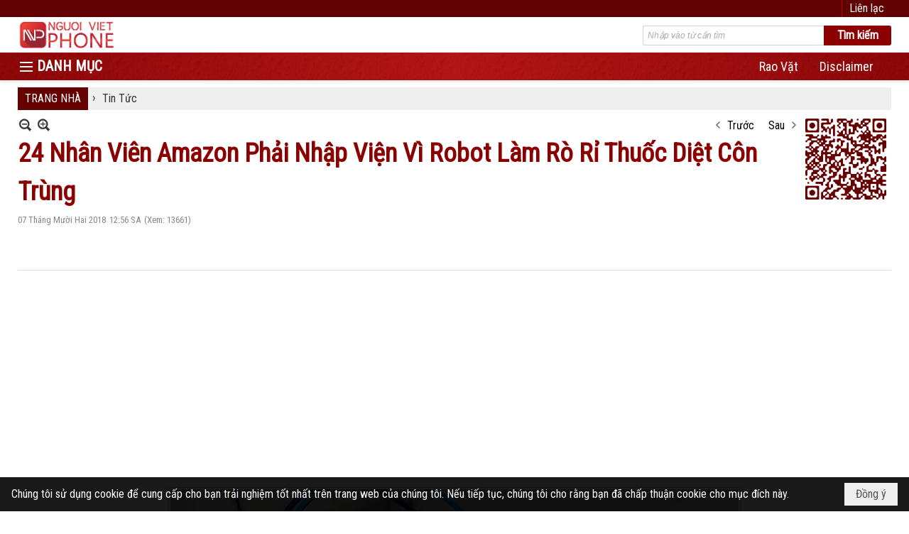

--- FILE ---
content_type: text/html; charset=utf-8
request_url: https://nguoivietphone.com/banner/41/636655939045949384/635230020230823001?ajax=true
body_size: 1050
content:
<!DOCTYPE html><html lang="vi-VN" data-culture="vi-VN"><head><title>LOGO SMALL</title><meta http-equiv="Content-Type" content="text/html; charset=utf-8"><meta name="viewport" content="width=device-width, initial-scale=1.0, maximum-scale=5"></head><body class="lang_vi"><div id="adspot_content"><a href="/cmd/adv_counter?id=41&amp;href=GMje3g2pvFrp3%2b8rtsMSHFWPTEmDMaOLisTdwEwS8FHziAock78MUaG9220ZD%2fSGIL6szA4Z3KJg1B5jNElETx5obFjmGVWa%2b49GZDoV%2bk2eQo14U4gd8h5NLhXTLXzdlNSwPAYpwPebwvIuhvUB%2bxZlWVrM2fjTT%2feLtipaYKlyocWH91%2bXg84ldGAdizLR%2fzaXpFKkg4vd3GmuAT0raroVaBkgjxHpmhiG%2fvYpK0Iq19F39z6EHxSxnPMfbzQSr6%2fLXs8l%2bza7k3JkXjHDrEv53OiTtWrfyArt5o7BEgaagkEa3aYXtMEYABYlmYYGuCCirUCTs6wCeU78aPitcglqRJFeS8bHwitgZ0u9LR9WNupvsBvvsFnocZVg9Ew2yTHS%2bpFZBycspMCD7gpA8VVeZBO26vNGzgHPxbZDflCpUb6W%2fHF7HMnjBet5EjBu5J3oPW8%2f4wO2F1PgxrPT9btZBUqv3PQZBafZ%2fvoiFQsx2639UUopXxpN2zi3xyFKHmi3uU5%2f4RqEaxZ2bYtVOaWYiRQyagSxDxEcGonubJpikYEuDNLOTHzSfnkQn7sDUntOZwodJixt9hpMUXEiV2LoFiIsUBtpIfQ7qpeQjxph%2bYOq55oh5WhEXTRNWB6dw6d17wEIM%2fpy2xbinSBEBWujnOwXaPhU3rDASTG1D08%3d" title="Người Việt Phone" target="_self" rel="nofollow"><img src="/images/file/0Ka7BGP40QgBAicb/w103/nguoivietphone-logo-3.png" style="float: left; clear: both; margin: 10px auto 0px 5px; display: block;" data-info="300,87" alt="Người Việt Phone" title="Người Việt Phone" width="103" height="30" ></a></div></body></html>

--- FILE ---
content_type: text/html; charset=utf-8
request_url: https://www.google.com/recaptcha/api2/anchor?ar=1&k=6LefkQcTAAAAAG-Bo_ww--wNpej57bbjW4h8paf2&co=aHR0cHM6Ly9uZ3VvaXZpZXRwaG9uZS5jb206NDQz&hl=vi&v=PoyoqOPhxBO7pBk68S4YbpHZ&size=normal&anchor-ms=20000&execute-ms=30000&cb=9vjh8tmde06v
body_size: 49500
content:
<!DOCTYPE HTML><html dir="ltr" lang="vi"><head><meta http-equiv="Content-Type" content="text/html; charset=UTF-8">
<meta http-equiv="X-UA-Compatible" content="IE=edge">
<title>reCAPTCHA</title>
<style type="text/css">
/* cyrillic-ext */
@font-face {
  font-family: 'Roboto';
  font-style: normal;
  font-weight: 400;
  font-stretch: 100%;
  src: url(//fonts.gstatic.com/s/roboto/v48/KFO7CnqEu92Fr1ME7kSn66aGLdTylUAMa3GUBHMdazTgWw.woff2) format('woff2');
  unicode-range: U+0460-052F, U+1C80-1C8A, U+20B4, U+2DE0-2DFF, U+A640-A69F, U+FE2E-FE2F;
}
/* cyrillic */
@font-face {
  font-family: 'Roboto';
  font-style: normal;
  font-weight: 400;
  font-stretch: 100%;
  src: url(//fonts.gstatic.com/s/roboto/v48/KFO7CnqEu92Fr1ME7kSn66aGLdTylUAMa3iUBHMdazTgWw.woff2) format('woff2');
  unicode-range: U+0301, U+0400-045F, U+0490-0491, U+04B0-04B1, U+2116;
}
/* greek-ext */
@font-face {
  font-family: 'Roboto';
  font-style: normal;
  font-weight: 400;
  font-stretch: 100%;
  src: url(//fonts.gstatic.com/s/roboto/v48/KFO7CnqEu92Fr1ME7kSn66aGLdTylUAMa3CUBHMdazTgWw.woff2) format('woff2');
  unicode-range: U+1F00-1FFF;
}
/* greek */
@font-face {
  font-family: 'Roboto';
  font-style: normal;
  font-weight: 400;
  font-stretch: 100%;
  src: url(//fonts.gstatic.com/s/roboto/v48/KFO7CnqEu92Fr1ME7kSn66aGLdTylUAMa3-UBHMdazTgWw.woff2) format('woff2');
  unicode-range: U+0370-0377, U+037A-037F, U+0384-038A, U+038C, U+038E-03A1, U+03A3-03FF;
}
/* math */
@font-face {
  font-family: 'Roboto';
  font-style: normal;
  font-weight: 400;
  font-stretch: 100%;
  src: url(//fonts.gstatic.com/s/roboto/v48/KFO7CnqEu92Fr1ME7kSn66aGLdTylUAMawCUBHMdazTgWw.woff2) format('woff2');
  unicode-range: U+0302-0303, U+0305, U+0307-0308, U+0310, U+0312, U+0315, U+031A, U+0326-0327, U+032C, U+032F-0330, U+0332-0333, U+0338, U+033A, U+0346, U+034D, U+0391-03A1, U+03A3-03A9, U+03B1-03C9, U+03D1, U+03D5-03D6, U+03F0-03F1, U+03F4-03F5, U+2016-2017, U+2034-2038, U+203C, U+2040, U+2043, U+2047, U+2050, U+2057, U+205F, U+2070-2071, U+2074-208E, U+2090-209C, U+20D0-20DC, U+20E1, U+20E5-20EF, U+2100-2112, U+2114-2115, U+2117-2121, U+2123-214F, U+2190, U+2192, U+2194-21AE, U+21B0-21E5, U+21F1-21F2, U+21F4-2211, U+2213-2214, U+2216-22FF, U+2308-230B, U+2310, U+2319, U+231C-2321, U+2336-237A, U+237C, U+2395, U+239B-23B7, U+23D0, U+23DC-23E1, U+2474-2475, U+25AF, U+25B3, U+25B7, U+25BD, U+25C1, U+25CA, U+25CC, U+25FB, U+266D-266F, U+27C0-27FF, U+2900-2AFF, U+2B0E-2B11, U+2B30-2B4C, U+2BFE, U+3030, U+FF5B, U+FF5D, U+1D400-1D7FF, U+1EE00-1EEFF;
}
/* symbols */
@font-face {
  font-family: 'Roboto';
  font-style: normal;
  font-weight: 400;
  font-stretch: 100%;
  src: url(//fonts.gstatic.com/s/roboto/v48/KFO7CnqEu92Fr1ME7kSn66aGLdTylUAMaxKUBHMdazTgWw.woff2) format('woff2');
  unicode-range: U+0001-000C, U+000E-001F, U+007F-009F, U+20DD-20E0, U+20E2-20E4, U+2150-218F, U+2190, U+2192, U+2194-2199, U+21AF, U+21E6-21F0, U+21F3, U+2218-2219, U+2299, U+22C4-22C6, U+2300-243F, U+2440-244A, U+2460-24FF, U+25A0-27BF, U+2800-28FF, U+2921-2922, U+2981, U+29BF, U+29EB, U+2B00-2BFF, U+4DC0-4DFF, U+FFF9-FFFB, U+10140-1018E, U+10190-1019C, U+101A0, U+101D0-101FD, U+102E0-102FB, U+10E60-10E7E, U+1D2C0-1D2D3, U+1D2E0-1D37F, U+1F000-1F0FF, U+1F100-1F1AD, U+1F1E6-1F1FF, U+1F30D-1F30F, U+1F315, U+1F31C, U+1F31E, U+1F320-1F32C, U+1F336, U+1F378, U+1F37D, U+1F382, U+1F393-1F39F, U+1F3A7-1F3A8, U+1F3AC-1F3AF, U+1F3C2, U+1F3C4-1F3C6, U+1F3CA-1F3CE, U+1F3D4-1F3E0, U+1F3ED, U+1F3F1-1F3F3, U+1F3F5-1F3F7, U+1F408, U+1F415, U+1F41F, U+1F426, U+1F43F, U+1F441-1F442, U+1F444, U+1F446-1F449, U+1F44C-1F44E, U+1F453, U+1F46A, U+1F47D, U+1F4A3, U+1F4B0, U+1F4B3, U+1F4B9, U+1F4BB, U+1F4BF, U+1F4C8-1F4CB, U+1F4D6, U+1F4DA, U+1F4DF, U+1F4E3-1F4E6, U+1F4EA-1F4ED, U+1F4F7, U+1F4F9-1F4FB, U+1F4FD-1F4FE, U+1F503, U+1F507-1F50B, U+1F50D, U+1F512-1F513, U+1F53E-1F54A, U+1F54F-1F5FA, U+1F610, U+1F650-1F67F, U+1F687, U+1F68D, U+1F691, U+1F694, U+1F698, U+1F6AD, U+1F6B2, U+1F6B9-1F6BA, U+1F6BC, U+1F6C6-1F6CF, U+1F6D3-1F6D7, U+1F6E0-1F6EA, U+1F6F0-1F6F3, U+1F6F7-1F6FC, U+1F700-1F7FF, U+1F800-1F80B, U+1F810-1F847, U+1F850-1F859, U+1F860-1F887, U+1F890-1F8AD, U+1F8B0-1F8BB, U+1F8C0-1F8C1, U+1F900-1F90B, U+1F93B, U+1F946, U+1F984, U+1F996, U+1F9E9, U+1FA00-1FA6F, U+1FA70-1FA7C, U+1FA80-1FA89, U+1FA8F-1FAC6, U+1FACE-1FADC, U+1FADF-1FAE9, U+1FAF0-1FAF8, U+1FB00-1FBFF;
}
/* vietnamese */
@font-face {
  font-family: 'Roboto';
  font-style: normal;
  font-weight: 400;
  font-stretch: 100%;
  src: url(//fonts.gstatic.com/s/roboto/v48/KFO7CnqEu92Fr1ME7kSn66aGLdTylUAMa3OUBHMdazTgWw.woff2) format('woff2');
  unicode-range: U+0102-0103, U+0110-0111, U+0128-0129, U+0168-0169, U+01A0-01A1, U+01AF-01B0, U+0300-0301, U+0303-0304, U+0308-0309, U+0323, U+0329, U+1EA0-1EF9, U+20AB;
}
/* latin-ext */
@font-face {
  font-family: 'Roboto';
  font-style: normal;
  font-weight: 400;
  font-stretch: 100%;
  src: url(//fonts.gstatic.com/s/roboto/v48/KFO7CnqEu92Fr1ME7kSn66aGLdTylUAMa3KUBHMdazTgWw.woff2) format('woff2');
  unicode-range: U+0100-02BA, U+02BD-02C5, U+02C7-02CC, U+02CE-02D7, U+02DD-02FF, U+0304, U+0308, U+0329, U+1D00-1DBF, U+1E00-1E9F, U+1EF2-1EFF, U+2020, U+20A0-20AB, U+20AD-20C0, U+2113, U+2C60-2C7F, U+A720-A7FF;
}
/* latin */
@font-face {
  font-family: 'Roboto';
  font-style: normal;
  font-weight: 400;
  font-stretch: 100%;
  src: url(//fonts.gstatic.com/s/roboto/v48/KFO7CnqEu92Fr1ME7kSn66aGLdTylUAMa3yUBHMdazQ.woff2) format('woff2');
  unicode-range: U+0000-00FF, U+0131, U+0152-0153, U+02BB-02BC, U+02C6, U+02DA, U+02DC, U+0304, U+0308, U+0329, U+2000-206F, U+20AC, U+2122, U+2191, U+2193, U+2212, U+2215, U+FEFF, U+FFFD;
}
/* cyrillic-ext */
@font-face {
  font-family: 'Roboto';
  font-style: normal;
  font-weight: 500;
  font-stretch: 100%;
  src: url(//fonts.gstatic.com/s/roboto/v48/KFO7CnqEu92Fr1ME7kSn66aGLdTylUAMa3GUBHMdazTgWw.woff2) format('woff2');
  unicode-range: U+0460-052F, U+1C80-1C8A, U+20B4, U+2DE0-2DFF, U+A640-A69F, U+FE2E-FE2F;
}
/* cyrillic */
@font-face {
  font-family: 'Roboto';
  font-style: normal;
  font-weight: 500;
  font-stretch: 100%;
  src: url(//fonts.gstatic.com/s/roboto/v48/KFO7CnqEu92Fr1ME7kSn66aGLdTylUAMa3iUBHMdazTgWw.woff2) format('woff2');
  unicode-range: U+0301, U+0400-045F, U+0490-0491, U+04B0-04B1, U+2116;
}
/* greek-ext */
@font-face {
  font-family: 'Roboto';
  font-style: normal;
  font-weight: 500;
  font-stretch: 100%;
  src: url(//fonts.gstatic.com/s/roboto/v48/KFO7CnqEu92Fr1ME7kSn66aGLdTylUAMa3CUBHMdazTgWw.woff2) format('woff2');
  unicode-range: U+1F00-1FFF;
}
/* greek */
@font-face {
  font-family: 'Roboto';
  font-style: normal;
  font-weight: 500;
  font-stretch: 100%;
  src: url(//fonts.gstatic.com/s/roboto/v48/KFO7CnqEu92Fr1ME7kSn66aGLdTylUAMa3-UBHMdazTgWw.woff2) format('woff2');
  unicode-range: U+0370-0377, U+037A-037F, U+0384-038A, U+038C, U+038E-03A1, U+03A3-03FF;
}
/* math */
@font-face {
  font-family: 'Roboto';
  font-style: normal;
  font-weight: 500;
  font-stretch: 100%;
  src: url(//fonts.gstatic.com/s/roboto/v48/KFO7CnqEu92Fr1ME7kSn66aGLdTylUAMawCUBHMdazTgWw.woff2) format('woff2');
  unicode-range: U+0302-0303, U+0305, U+0307-0308, U+0310, U+0312, U+0315, U+031A, U+0326-0327, U+032C, U+032F-0330, U+0332-0333, U+0338, U+033A, U+0346, U+034D, U+0391-03A1, U+03A3-03A9, U+03B1-03C9, U+03D1, U+03D5-03D6, U+03F0-03F1, U+03F4-03F5, U+2016-2017, U+2034-2038, U+203C, U+2040, U+2043, U+2047, U+2050, U+2057, U+205F, U+2070-2071, U+2074-208E, U+2090-209C, U+20D0-20DC, U+20E1, U+20E5-20EF, U+2100-2112, U+2114-2115, U+2117-2121, U+2123-214F, U+2190, U+2192, U+2194-21AE, U+21B0-21E5, U+21F1-21F2, U+21F4-2211, U+2213-2214, U+2216-22FF, U+2308-230B, U+2310, U+2319, U+231C-2321, U+2336-237A, U+237C, U+2395, U+239B-23B7, U+23D0, U+23DC-23E1, U+2474-2475, U+25AF, U+25B3, U+25B7, U+25BD, U+25C1, U+25CA, U+25CC, U+25FB, U+266D-266F, U+27C0-27FF, U+2900-2AFF, U+2B0E-2B11, U+2B30-2B4C, U+2BFE, U+3030, U+FF5B, U+FF5D, U+1D400-1D7FF, U+1EE00-1EEFF;
}
/* symbols */
@font-face {
  font-family: 'Roboto';
  font-style: normal;
  font-weight: 500;
  font-stretch: 100%;
  src: url(//fonts.gstatic.com/s/roboto/v48/KFO7CnqEu92Fr1ME7kSn66aGLdTylUAMaxKUBHMdazTgWw.woff2) format('woff2');
  unicode-range: U+0001-000C, U+000E-001F, U+007F-009F, U+20DD-20E0, U+20E2-20E4, U+2150-218F, U+2190, U+2192, U+2194-2199, U+21AF, U+21E6-21F0, U+21F3, U+2218-2219, U+2299, U+22C4-22C6, U+2300-243F, U+2440-244A, U+2460-24FF, U+25A0-27BF, U+2800-28FF, U+2921-2922, U+2981, U+29BF, U+29EB, U+2B00-2BFF, U+4DC0-4DFF, U+FFF9-FFFB, U+10140-1018E, U+10190-1019C, U+101A0, U+101D0-101FD, U+102E0-102FB, U+10E60-10E7E, U+1D2C0-1D2D3, U+1D2E0-1D37F, U+1F000-1F0FF, U+1F100-1F1AD, U+1F1E6-1F1FF, U+1F30D-1F30F, U+1F315, U+1F31C, U+1F31E, U+1F320-1F32C, U+1F336, U+1F378, U+1F37D, U+1F382, U+1F393-1F39F, U+1F3A7-1F3A8, U+1F3AC-1F3AF, U+1F3C2, U+1F3C4-1F3C6, U+1F3CA-1F3CE, U+1F3D4-1F3E0, U+1F3ED, U+1F3F1-1F3F3, U+1F3F5-1F3F7, U+1F408, U+1F415, U+1F41F, U+1F426, U+1F43F, U+1F441-1F442, U+1F444, U+1F446-1F449, U+1F44C-1F44E, U+1F453, U+1F46A, U+1F47D, U+1F4A3, U+1F4B0, U+1F4B3, U+1F4B9, U+1F4BB, U+1F4BF, U+1F4C8-1F4CB, U+1F4D6, U+1F4DA, U+1F4DF, U+1F4E3-1F4E6, U+1F4EA-1F4ED, U+1F4F7, U+1F4F9-1F4FB, U+1F4FD-1F4FE, U+1F503, U+1F507-1F50B, U+1F50D, U+1F512-1F513, U+1F53E-1F54A, U+1F54F-1F5FA, U+1F610, U+1F650-1F67F, U+1F687, U+1F68D, U+1F691, U+1F694, U+1F698, U+1F6AD, U+1F6B2, U+1F6B9-1F6BA, U+1F6BC, U+1F6C6-1F6CF, U+1F6D3-1F6D7, U+1F6E0-1F6EA, U+1F6F0-1F6F3, U+1F6F7-1F6FC, U+1F700-1F7FF, U+1F800-1F80B, U+1F810-1F847, U+1F850-1F859, U+1F860-1F887, U+1F890-1F8AD, U+1F8B0-1F8BB, U+1F8C0-1F8C1, U+1F900-1F90B, U+1F93B, U+1F946, U+1F984, U+1F996, U+1F9E9, U+1FA00-1FA6F, U+1FA70-1FA7C, U+1FA80-1FA89, U+1FA8F-1FAC6, U+1FACE-1FADC, U+1FADF-1FAE9, U+1FAF0-1FAF8, U+1FB00-1FBFF;
}
/* vietnamese */
@font-face {
  font-family: 'Roboto';
  font-style: normal;
  font-weight: 500;
  font-stretch: 100%;
  src: url(//fonts.gstatic.com/s/roboto/v48/KFO7CnqEu92Fr1ME7kSn66aGLdTylUAMa3OUBHMdazTgWw.woff2) format('woff2');
  unicode-range: U+0102-0103, U+0110-0111, U+0128-0129, U+0168-0169, U+01A0-01A1, U+01AF-01B0, U+0300-0301, U+0303-0304, U+0308-0309, U+0323, U+0329, U+1EA0-1EF9, U+20AB;
}
/* latin-ext */
@font-face {
  font-family: 'Roboto';
  font-style: normal;
  font-weight: 500;
  font-stretch: 100%;
  src: url(//fonts.gstatic.com/s/roboto/v48/KFO7CnqEu92Fr1ME7kSn66aGLdTylUAMa3KUBHMdazTgWw.woff2) format('woff2');
  unicode-range: U+0100-02BA, U+02BD-02C5, U+02C7-02CC, U+02CE-02D7, U+02DD-02FF, U+0304, U+0308, U+0329, U+1D00-1DBF, U+1E00-1E9F, U+1EF2-1EFF, U+2020, U+20A0-20AB, U+20AD-20C0, U+2113, U+2C60-2C7F, U+A720-A7FF;
}
/* latin */
@font-face {
  font-family: 'Roboto';
  font-style: normal;
  font-weight: 500;
  font-stretch: 100%;
  src: url(//fonts.gstatic.com/s/roboto/v48/KFO7CnqEu92Fr1ME7kSn66aGLdTylUAMa3yUBHMdazQ.woff2) format('woff2');
  unicode-range: U+0000-00FF, U+0131, U+0152-0153, U+02BB-02BC, U+02C6, U+02DA, U+02DC, U+0304, U+0308, U+0329, U+2000-206F, U+20AC, U+2122, U+2191, U+2193, U+2212, U+2215, U+FEFF, U+FFFD;
}
/* cyrillic-ext */
@font-face {
  font-family: 'Roboto';
  font-style: normal;
  font-weight: 900;
  font-stretch: 100%;
  src: url(//fonts.gstatic.com/s/roboto/v48/KFO7CnqEu92Fr1ME7kSn66aGLdTylUAMa3GUBHMdazTgWw.woff2) format('woff2');
  unicode-range: U+0460-052F, U+1C80-1C8A, U+20B4, U+2DE0-2DFF, U+A640-A69F, U+FE2E-FE2F;
}
/* cyrillic */
@font-face {
  font-family: 'Roboto';
  font-style: normal;
  font-weight: 900;
  font-stretch: 100%;
  src: url(//fonts.gstatic.com/s/roboto/v48/KFO7CnqEu92Fr1ME7kSn66aGLdTylUAMa3iUBHMdazTgWw.woff2) format('woff2');
  unicode-range: U+0301, U+0400-045F, U+0490-0491, U+04B0-04B1, U+2116;
}
/* greek-ext */
@font-face {
  font-family: 'Roboto';
  font-style: normal;
  font-weight: 900;
  font-stretch: 100%;
  src: url(//fonts.gstatic.com/s/roboto/v48/KFO7CnqEu92Fr1ME7kSn66aGLdTylUAMa3CUBHMdazTgWw.woff2) format('woff2');
  unicode-range: U+1F00-1FFF;
}
/* greek */
@font-face {
  font-family: 'Roboto';
  font-style: normal;
  font-weight: 900;
  font-stretch: 100%;
  src: url(//fonts.gstatic.com/s/roboto/v48/KFO7CnqEu92Fr1ME7kSn66aGLdTylUAMa3-UBHMdazTgWw.woff2) format('woff2');
  unicode-range: U+0370-0377, U+037A-037F, U+0384-038A, U+038C, U+038E-03A1, U+03A3-03FF;
}
/* math */
@font-face {
  font-family: 'Roboto';
  font-style: normal;
  font-weight: 900;
  font-stretch: 100%;
  src: url(//fonts.gstatic.com/s/roboto/v48/KFO7CnqEu92Fr1ME7kSn66aGLdTylUAMawCUBHMdazTgWw.woff2) format('woff2');
  unicode-range: U+0302-0303, U+0305, U+0307-0308, U+0310, U+0312, U+0315, U+031A, U+0326-0327, U+032C, U+032F-0330, U+0332-0333, U+0338, U+033A, U+0346, U+034D, U+0391-03A1, U+03A3-03A9, U+03B1-03C9, U+03D1, U+03D5-03D6, U+03F0-03F1, U+03F4-03F5, U+2016-2017, U+2034-2038, U+203C, U+2040, U+2043, U+2047, U+2050, U+2057, U+205F, U+2070-2071, U+2074-208E, U+2090-209C, U+20D0-20DC, U+20E1, U+20E5-20EF, U+2100-2112, U+2114-2115, U+2117-2121, U+2123-214F, U+2190, U+2192, U+2194-21AE, U+21B0-21E5, U+21F1-21F2, U+21F4-2211, U+2213-2214, U+2216-22FF, U+2308-230B, U+2310, U+2319, U+231C-2321, U+2336-237A, U+237C, U+2395, U+239B-23B7, U+23D0, U+23DC-23E1, U+2474-2475, U+25AF, U+25B3, U+25B7, U+25BD, U+25C1, U+25CA, U+25CC, U+25FB, U+266D-266F, U+27C0-27FF, U+2900-2AFF, U+2B0E-2B11, U+2B30-2B4C, U+2BFE, U+3030, U+FF5B, U+FF5D, U+1D400-1D7FF, U+1EE00-1EEFF;
}
/* symbols */
@font-face {
  font-family: 'Roboto';
  font-style: normal;
  font-weight: 900;
  font-stretch: 100%;
  src: url(//fonts.gstatic.com/s/roboto/v48/KFO7CnqEu92Fr1ME7kSn66aGLdTylUAMaxKUBHMdazTgWw.woff2) format('woff2');
  unicode-range: U+0001-000C, U+000E-001F, U+007F-009F, U+20DD-20E0, U+20E2-20E4, U+2150-218F, U+2190, U+2192, U+2194-2199, U+21AF, U+21E6-21F0, U+21F3, U+2218-2219, U+2299, U+22C4-22C6, U+2300-243F, U+2440-244A, U+2460-24FF, U+25A0-27BF, U+2800-28FF, U+2921-2922, U+2981, U+29BF, U+29EB, U+2B00-2BFF, U+4DC0-4DFF, U+FFF9-FFFB, U+10140-1018E, U+10190-1019C, U+101A0, U+101D0-101FD, U+102E0-102FB, U+10E60-10E7E, U+1D2C0-1D2D3, U+1D2E0-1D37F, U+1F000-1F0FF, U+1F100-1F1AD, U+1F1E6-1F1FF, U+1F30D-1F30F, U+1F315, U+1F31C, U+1F31E, U+1F320-1F32C, U+1F336, U+1F378, U+1F37D, U+1F382, U+1F393-1F39F, U+1F3A7-1F3A8, U+1F3AC-1F3AF, U+1F3C2, U+1F3C4-1F3C6, U+1F3CA-1F3CE, U+1F3D4-1F3E0, U+1F3ED, U+1F3F1-1F3F3, U+1F3F5-1F3F7, U+1F408, U+1F415, U+1F41F, U+1F426, U+1F43F, U+1F441-1F442, U+1F444, U+1F446-1F449, U+1F44C-1F44E, U+1F453, U+1F46A, U+1F47D, U+1F4A3, U+1F4B0, U+1F4B3, U+1F4B9, U+1F4BB, U+1F4BF, U+1F4C8-1F4CB, U+1F4D6, U+1F4DA, U+1F4DF, U+1F4E3-1F4E6, U+1F4EA-1F4ED, U+1F4F7, U+1F4F9-1F4FB, U+1F4FD-1F4FE, U+1F503, U+1F507-1F50B, U+1F50D, U+1F512-1F513, U+1F53E-1F54A, U+1F54F-1F5FA, U+1F610, U+1F650-1F67F, U+1F687, U+1F68D, U+1F691, U+1F694, U+1F698, U+1F6AD, U+1F6B2, U+1F6B9-1F6BA, U+1F6BC, U+1F6C6-1F6CF, U+1F6D3-1F6D7, U+1F6E0-1F6EA, U+1F6F0-1F6F3, U+1F6F7-1F6FC, U+1F700-1F7FF, U+1F800-1F80B, U+1F810-1F847, U+1F850-1F859, U+1F860-1F887, U+1F890-1F8AD, U+1F8B0-1F8BB, U+1F8C0-1F8C1, U+1F900-1F90B, U+1F93B, U+1F946, U+1F984, U+1F996, U+1F9E9, U+1FA00-1FA6F, U+1FA70-1FA7C, U+1FA80-1FA89, U+1FA8F-1FAC6, U+1FACE-1FADC, U+1FADF-1FAE9, U+1FAF0-1FAF8, U+1FB00-1FBFF;
}
/* vietnamese */
@font-face {
  font-family: 'Roboto';
  font-style: normal;
  font-weight: 900;
  font-stretch: 100%;
  src: url(//fonts.gstatic.com/s/roboto/v48/KFO7CnqEu92Fr1ME7kSn66aGLdTylUAMa3OUBHMdazTgWw.woff2) format('woff2');
  unicode-range: U+0102-0103, U+0110-0111, U+0128-0129, U+0168-0169, U+01A0-01A1, U+01AF-01B0, U+0300-0301, U+0303-0304, U+0308-0309, U+0323, U+0329, U+1EA0-1EF9, U+20AB;
}
/* latin-ext */
@font-face {
  font-family: 'Roboto';
  font-style: normal;
  font-weight: 900;
  font-stretch: 100%;
  src: url(//fonts.gstatic.com/s/roboto/v48/KFO7CnqEu92Fr1ME7kSn66aGLdTylUAMa3KUBHMdazTgWw.woff2) format('woff2');
  unicode-range: U+0100-02BA, U+02BD-02C5, U+02C7-02CC, U+02CE-02D7, U+02DD-02FF, U+0304, U+0308, U+0329, U+1D00-1DBF, U+1E00-1E9F, U+1EF2-1EFF, U+2020, U+20A0-20AB, U+20AD-20C0, U+2113, U+2C60-2C7F, U+A720-A7FF;
}
/* latin */
@font-face {
  font-family: 'Roboto';
  font-style: normal;
  font-weight: 900;
  font-stretch: 100%;
  src: url(//fonts.gstatic.com/s/roboto/v48/KFO7CnqEu92Fr1ME7kSn66aGLdTylUAMa3yUBHMdazQ.woff2) format('woff2');
  unicode-range: U+0000-00FF, U+0131, U+0152-0153, U+02BB-02BC, U+02C6, U+02DA, U+02DC, U+0304, U+0308, U+0329, U+2000-206F, U+20AC, U+2122, U+2191, U+2193, U+2212, U+2215, U+FEFF, U+FFFD;
}

</style>
<link rel="stylesheet" type="text/css" href="https://www.gstatic.com/recaptcha/releases/PoyoqOPhxBO7pBk68S4YbpHZ/styles__ltr.css">
<script nonce="b8Vbztk2s4z0ghzjz4EukA" type="text/javascript">window['__recaptcha_api'] = 'https://www.google.com/recaptcha/api2/';</script>
<script type="text/javascript" src="https://www.gstatic.com/recaptcha/releases/PoyoqOPhxBO7pBk68S4YbpHZ/recaptcha__vi.js" nonce="b8Vbztk2s4z0ghzjz4EukA">
      
    </script></head>
<body><div id="rc-anchor-alert" class="rc-anchor-alert"></div>
<input type="hidden" id="recaptcha-token" value="[base64]">
<script type="text/javascript" nonce="b8Vbztk2s4z0ghzjz4EukA">
      recaptcha.anchor.Main.init("[\x22ainput\x22,[\x22bgdata\x22,\x22\x22,\[base64]/[base64]/MjU1Ong/[base64]/[base64]/[base64]/[base64]/[base64]/[base64]/[base64]/[base64]/[base64]/[base64]/[base64]/[base64]/[base64]/[base64]/[base64]\\u003d\x22,\[base64]\x22,\x22wpQrX2jClcO2wqbCp8OHf8O9dFfDqRN+woAAw5JDNirCn8KjJMO8w4Umb8O4c0PCocOGwr7CgDQOw7x5fMKHwqpJVcKad2Rmw7A4wpPCtMOZwoNuwqMww5UDcXTCosKawq/CncOpwo4HHMO+w7bDo0g5wpvDtcOSwrLDlHI+FcKCwpgMEDFfMcOCw4/Dq8KYwqxObjxow4Uhw4vCgw/CvjVgccONw73CpQbCn8KvecO6R8OzwpFCwpdbAzEkw6TCnnXCv8OOLsObw5R+w4NXKMOMwrxwwrHDvjhSbR4uX01sw6ZmWcKaw6Jzw5LDisOfw6Uyw7DDkH/CrcKqwqzDrx/DvAANw5AABz/Dimhpw6/DjWfCqTzCk8OrwqnCv8K3JMKxwr5uwrIaLl5faV5hw6Vvw5XDsXPDpcO5wq3ClMKQwoLDs8KxXVB5PxckDmxSPEbDsMKnwoAqw6l9MMKcT8Ojw5/ClMOUM8OAwpTCpVwhPsOsJ3LCqnQJwqPDgCzCnmcWZsOew4spw5vCiF1GHzTDicKNw6MwFcK5w5DDlMOHc8OMwpEEWj3CmFbDojZEwpDCiXFhfsKmMlbCqiRvw5EkUcKXFcOuEsKlc0knwpodw5VUw4EPw5FOw7XDpRcCX11lGcKPw5s/EcOUwrXDusObOcKrwrvDhFRvEMOJRMKTAFvCpQ9gwq9pw5zDo0F7ZzJpw6bCkkIHwppeRcOkDcOMAAMlGiFBwpDCjHtcwpnCkFLCkEHDkMKQdl3CqFR9N8Onw7NVw7oqHsOaO2MHbcOfRcOZw4d7w79hHSBje8Oew4/CpcK+BMKzEGjCgcKXCsOPwrbDgsOew7szw7bDrsK4woFmJCgawpnDt8OXZljDncO9ZsOHwpc0e8OBeGhySx3DmMKQf8KmwqHCu8O+S0zCqg3Dvl3CjBZZRsOrI8OqwoLDpMOfwoRZwoFoTWtFHMOvwqo6PcOJTyjCr8KGfmnDvBw6f0x1LXfClMKPwoYEIQ3ChMKpV2/DtyTCtMKmwpleBsO5wrHCuMKnRcOYPnHDocKLwrggwqvCjsK2w77DuFrCuXoCw4AuwqoWw7rCoMK1wobDocOiYsKNMcOXw59lw6HDlcKCwq0Jw4fCiA0bGcKzPcKcTn3Cn8K9NFbCv8OCw6wAw7lSw6gcDMOrT8K6w4g2w7DCpVnDiMKMwr/[base64]/ZlEvAcKoYjfCs8OpwpTCrDIjw6jDqwPCuVzCnDZlDcK3woPCrGpHwqDCpRdow4zCllrCksKnDEBjwoHCj8Kww7/Dpl3CmcK4EMO6aANVTzVnV8KiwpzDuHVqdUjDn8O4wqDDgMKYf8Kvw7ZWRy7CtcO/OA0Sw63Dt8ONw7NDw44xwpLCrcORaXMlKsOVBsOlw7jCucOUC8KWw6woE8K5wqjDvA91TsK3SMOHDcOKGMK8DzrCt8ONXGdFESBiw65lGxl8CMK3woBKYgVHwp4gw5PCkzTDnlF6wq5MSh/[base64]/CkFbDqTHDscO2fMKrYnJxwqQ7FStvAsKGwqISBMK/[base64]/[base64]/BzgHwrh8wqsEwr9jw7hILwHCvjPCv8KkwqkMw4tEw6XCpUomw7DCowLDr8K0w4zDo2TDuwDDtcObX2QaNcOFw7okwq3CmcOUw4oAw6Z2w5EkRcOuwqrDl8KBFmfChcOywrMwwpjCjhsuw4/Du8KVCXE7WjPCrgRDf8KFeGLDu8OTwr3CnjLCnMOJw47ClcOrwpMwc8KGT8K+D8OhworDuUVOwrRUwr/Cj00tF8KiQ8ORejrCkHQbJMK5wpvDmsONPAYqAxrChmvCrkDCh0wnPcOZbsODdVHCq3TDuSnDrX/[base64]/DvG3DhMKnNA8AH8KYaMKqwqXDk8Kew6YOw7DDoTMcw57DncKnw4poLcOPa8KLZHLCr8O9VsOnwqoqMxwUf8OVwoFjw6d/W8KFMsK2wrLCrRfCgsOwKMKnby7CssK/[base64]/w73Dm2x8UMK7LGg6wph7w7U9w7bCmiApd8Kdw4RBwpnCgcOiwp/CtTIrKVvClsKaw5F5w6fDlgo4WMKjGsKLwoMAw6sWeFPDgsORwqjDoiZzw7LCgE4dw67DjgkIw6LDmhdbwrt2LxPCs0DDp8Kywo/[base64]/DkADDqsK+w6/DlMOwwrXDiiRJFA19wq1/QiHDtsKlw4gzwpYrw6sdwp3DgcKOBgMlw4Rdw7fCh2bDqcKZEsK2EcOcwoLCmsKZKXwDwo03YlIiRsKjwoLCoRbDu8K/woECTcKHJxk/[base64]/Dk8OJw69NccO3RMKGKsO3MMOOwpBmw7xXwq7CsmNWwrHDtH8uwqvCkgI2w4vDhF8iRyRtTMKOw5MrB8KyH8OhRcOYI8OaFzIxwoU5OUjDg8K6wozDl3nDqlQ6w4R3C8OVGMKOwpLDqGVoZ8Oyw6XDrzlowofDlMONwoY2wpbCgMK5E2/[base64]/CsDU9PMKeTsONw4/[base64]/CtDguw77CtcK6wrp3LjPCmlNmJ2HDnRwbw5HDpXTCqkzCigVswpUSwrDCtktAHmpXRMKkFDMPT8OLw4NQwpNjw6ExwrA9UxXDhCVWK8KccsKQwr/CicOGw5jDrkIySsOTw60YTMO3Km0jcHoTwqs6w4lSwp/DiMKlE8O4w4XDpcOXHQY5ewnDvcOfwol1wqpYwprChzHCnsKLwrZmwpnCkjvCrsO4LEEEPF7CmMK2TgBMwqrCvQvDhMObw5trM1cvwqA/C8KDRMOtwrMtwoYiEcKow5DCosORBsKxwrE1NCXDtX1mP8KadTHCgXg5wrTCiWYvw5VVIMKbRlzComDDiMO1eGrColMkw4t6TcK4TcKdUU46YmvCvUnCvMKvQWbCrlnDoyJ5JMKwwpYywpHCjsKcZC5/RU4yGsOGw7LDssOWwobDjHR+wrtBXGnDkMOuPmLDm8OBwrkLIsOYwoLCjloCQ8KzXH/DrC7Dn8K2UjIIw51mRHbDpC9XwqDDsCfDnkhDw41hw73Dj3gLKcK+XMKtw5QMwocQw5AtwpvDkMKWw7LCnz7DuMOKThLDgMOPFcKubhfDoQkNwrABO8Ofw7/CnsOpw6lcwo1LwqAUTSrDmzjCpBIUw7bDgsOPNcObJl5vwosgwrrCiMKTwq/CgsO7w6HCnMKqwqMuw4QhMCgowqEfesOJw5HDrlBpL09WdMOKwobDmMOcN1rDj2zDsigkA8OSw7TClsKmw4zCkWcbw5vCs8KZRMKkwqs3LVDCksOqdy8hw5/DkC/[base64]/Ci11/wobDgMKiGsKlGyLDpiLCrVoow5t6wrdmO8O5AD98wpjCh8KMwq/CtsO0wpXChcOkJcK3YMKDwrjCssKXwqzDsMKFdsOIwpgWwodvesOXw5TClMOPw4nDl8Kjw7DCtwVDwp7Cq3VjVyjCoA3ClBMSwpLCisO0ccOewrrDisKKw5MzRQzCoz7CvcKUwo/DuS8dwoQwA8Onw5PCgsO3w4nCssKofsOEFsKkwoPDhMOqw5bClSbCkk4iw5rCigHCigx4w5jCugtdwrjDhUtEwr/Cs2zDgETDicK0KsOeEMKxScKow69zwrTDuE/[base64]/[base64]/DthA1wpXDl8KywrXClMKBw6MYUWsGd0UUeQfCmsOxWEVmwoPCtSvCvEo9wqMewoc6wqHDo8OawqIBw43CtcKFw7LDvg7DgRHDgBZpw7Q9A3fDpcOXwpfCj8OCwpvCicO0KsK6QMOew5bCph/Cv8K5wqZlwr3CqHdJw53DkMKwPykfw6bChi/[base64]/wq3DsEEpwrwiD8KRwpF3A8KrWsOfw43DhcOwJmvDr8OCw51Uw5Q9w5zCpnZUXVTDt8OEw63ChxlxUMO0wqbCu8KgTWrDkMOqw6dWdMO+w7cwL8K7w7kkJMO3fUPCvsKUCsOdahLDi3Viw6EFT3nCv8KAwpLCk8O9wrrDi8K2e1wow5/CjMOowp9oF1DDucKwPkLDhsOcFknDmcObw6o8YsOfT8KNwpk5GyvDicKuw57DhS7ClMKaw7nCh3DDuMK+w4ghTXVELnEqwq3DksODRSLCpy1ZV8Kxw7pew600wr19KG/Cv8O5R0fCvsKhbsO1wqzDkW1+w6zCqiE4w6VnwqLCnFTDgMOVw5ZDSMKgw5vCrsKJw5/[base64]/[base64]/CkMKFDsO+GsKvw60Uw64+wobCjcKuw6c8wpZJw5/DlcKGEMKAQMKXRjbDkMKYw48jDB/CgsO0BFXDgyjDpXDCiSMXVx/CmgvDq0V4CGguYsOsasO1w4xVH0XCiAEGJ8Kddh5wwqAaw47DmsK/IsKYwpzCosKdw7dGw7sZHsKAeXLCr8ORTMO5w6nDjhvCjcK/wpMDGcK1OhfClMOjAld7O8OAw4/CqyHDu8O1NEEawpnDiHTCl8OtwqTDg8ObXBHDhcKPwoTCrDHClFQEwqDDn8O1wqIaw70nwrfCrsKPwpPDn3rDpsK4wqnDli97wrlBw5E1w4DDvsOFasOCw7QIL8KPScKOXEzCm8K0wqBQw6DDjyPDmy8aW0/CtV8Vw4HDhQ8eNHTClyDCqMOtQcKQwo4fZR3DgMKaL2k8w47CrsO1w4DCscKXcMO0w4FFOF/DqcOqbmA6w5nCh0PCjcK6w7zDuz/DsGHChMOwUW5uKcK5w5AGBGDCucK7wpYHI37DtMKcZ8KNRCJrDMK9XD8/GMKNY8KeNGofMMKyw4TDvMOCD8KqN1MOw4bDvmcpwp7CsHHDlcKOw79rBGfChMOwcsKNG8KSYsOLBShqw743w4nCrS/[base64]/DtMO2wqoXO3nDjsOweXV9D1TDtcKbwo8ww6BtC8KgEX/DhmYjVcOhw57DvlB3EGUOw6TCuh5+wpcKwq3CgyzDtHd+NcKuWUHDhsKFw6krJAfDlSPCiR5uwqXDscK2dMOWw6Zbw6nCmMK0OyoxP8Ovw5TCusKBQcOqaSTDvU4jY8Kuw7nCiyBrw7QuwqUuQk7Dq8O6SRDCswVfKsObw5IINW/Ck0nCm8KKwp3Dt07CksKww6wVwofDpANLQlwbOhBAwow7w7XCrgDCiQjDlUV7wqFqEU4WGRPDhsKwFMOiw6cuLT5OQT/CgsKgB29UQ0MOeMOOEsKuDS4+eyDCqcKBfcKNKWdRcg9wfA4UwojDhjB8PsKiworCtQ/Cqg9aw50pwpcNAGsRw6TCqWrCk0rDlcKCw5Jdw68zfcOGw7ESwrzCvMK1B1fDlsOSYcKpLsKnw7HDpMOyw4XCuAnDtRUhDBjCkmV9WG/CscOwwo9tw4vDlsKxw4/Dmgg4wq0xN1/DuSItwoHCuBPDik5lwrnDqVnDq13CpcK4wqYrLcOHE8K5w7HDuMK0UTYEw5DDn8KjLUQeS8KEcgPCsmEBw5/DuRFHbcOHw713NAzCnmF1w6XCi8O4wp8pwqFowpPDhMO/w6RkCEXDsjY/wpV2w7zCocOIMsKZw6vDhMKqKwp0woYEK8KnDD7DvHBTLgLDqMK8bmvCrMKaw7zDl2wDwpbCoMKcwr4yw7PCssOvw7XCjsKYOsKIdGp8asOjw7kDY33DpMK8wpjCv0HCuMOpw4/[base64]/[base64]/[base64]/Cm8OOwp4kQ8K4HTrCrcOTHh7Ci8KewqvCs0vCucOyAWhdMsOEwrzDsDEywpDCtMO4esOMw7B4DMKEZW3CqcKswoDCqQ3Dgh09wrVSeRV+wo7CoEtKwptMw5vCisK/w63CocO8MRUIwrVQw6NuP8KnP1bCgAjChh4aw5LCpMKkKsKpYFJhw6lXwr/CgDMMLDUHPyZ9wpbCg8KCBcOfwqzDl8KkDB9jAzxeUl/CoRTDnsOlWm3CrMOJTcK0R8OFwoMEwr42wovCom9PCcOrwot0fcOww5/CrcOSP8OJcTzCssOmAwzCmsO+NMORw4nCnF7Cs8KWw5jDoh3DgBXCoU/CtGolwrIiw6AWd8OswqYxUC1vwoPDjXHDpcOPfsOtLTLDnsO8w6zCmkZewqE5Q8Kuw6odw5gGC8OxB8KlwrBVAzRYYsOfw4IYYsKfw5nCv8OXD8KzRsOzwpzCqWUHHREww6lafn/[base64]/w4vDo2nDoXgiMsKXDWImBG7CnEQnHBjDtizDuMKTw5HCkXc/woDCpWQcYVJ5VcKswo03w5R5w7hSOW/DtFkwwottZELCvSvDiB3Ct8Orw7HCtRdDDsOMwrXDjMOsI1AnUkEww5U/ZsOnwq/[base64]/DtwnDnnrCgGh3w6cLw5JXw5B8w60pw5XDksO1Q8KmWcKGwprDmcORwol/[base64]/PykBFMOcdsKsw48+Mj/ChGhFw78zwokCw4zCjGPDosOUU2hjN8KEDAZxHWbCoQhpEcOPw5gIPcKjMUbCrSgxABbDlsO3w6LDosKWw6bDsVHDicKcJHvCgcO3w5rDvcKQw4NpFkFew4xPOsK5wrFiw6s8B8OAMRTDocK8wo3CncONwrHCjzh4w74KB8OIw4vDlyXDl8O/[base64]/VRzCrcOpw70rwpQqTwp1fsOrwpfDkyXDrsKfacKrdsOAAsO1TFfCosOIw5fDmysHw47DusKAwrzDiQ1HwqzCpcO8wr9Sw656w7jDsH0UBALCtcOkXMOIw45ww4PChCPCjkoSw5pYw4LCjh/CkipFJcK9HWzDqcKNBi3DlRwyPcKnwqrDl8K2f8KEImVMw4t/AsKcw6LCtcKgwqXCg8KCezwmwrDCngdrBcKfw6DCthwXNAHDh8Kpwqw/w6HDpWpEKMK2wrbCpxTDpmdNwp7CmcOPw4TCuMONw4tPf8OlXnwMT8OrUlxvFgRlw4fDiWFiwoZlwq5lw67DtSRnwprDvTAXwrxTwo9xHADCl8K2wqlAw4FJIz1Lw7R9w5fCpMOgPy5LVV/Ci2fDlMKXwrjDsnoUw5QgwoDCsA/DtcK4w6nCs15Cw5Z4w4shc8K5wo7Dr17Dkm42QFdjwqPDpBTDmDLClSdwwrfCiwrCj1oXw5EEw6/DhzzDusKoMcKnw47DjsO0w4A5OB91w5lHNsKxwrTCjyvCm8Kww6hSwpnCmMKww6nCuz4ZwpbDhCkaJcOLJFtkwrnDosK+w7LDsx0AecK5BsO/[base64]/[base64]/CszDDvMOlMAJXw7DCrBAcDsKAOsOtwqjCr8K8w5nDlHPCmMObeUY/[base64]/w7ECBjVpw6PDnsOow5tDJW1bw7PCgSTDo8Ore8OZw6/CsVIIwpFwwqVAwqPCiMKvwqZ+MgHClzTDolnDhsKsSMK0w5gWw6PDpcKILy/Cgz7ChXXCrwXCj8OSXcO8KMK4dFXCvcK8w4vCn8KKX8Kqw77Cp8OaUcKVF8KMJsOXw7VrSMOBFMOJw6DCjMKCwoMxwrROwowOw4FDw73DicKHw4/CvcKsTgcmI15KdhYsw5gVw63Dq8Kzw5jChVjCtMO0bTMjwr1KLRcqw4RWQ1fDtirCtgQywo5yw6YKwoQrw44ZwqTDsyR5f8Oow7HDuiJtwo3Co2nDtcK5eMK9wo/[base64]/DlnzDj8Klwpk/wq/DpcO3WmHCqcK8wqvCvE9kO8Kow79fwpTChMKAWcK/Az/CsSDCgCLDkyULJcKEXSjCnsKvwpFCwrc0TMK5woDCiznDtMOhAGPCm30kBMKXIsKHaH7CpjfCilLDvkBGesKfwp7DhxxCT2RLcENFenU1w7ltAVbCgnfDv8Kgw7/CuEIQS3LDghtmAm/Cl8O5w4YPVcOfEytJw6FRf15Hw6nDrMOew5rChQsvwqhURGA6w5twwpzCnR5xw5hRYMO7w57CocOUwrpkw4drcMKYwo3Dm8KsZsO5w5/DoiXCmyvCu8OAwp3DqT0udSx4wpjClA/DmcKQKwvCvyJAwqPDvlvCqSsYw6JvwrLDpMOmwrBOwoTCjx/DnMO2w740OSciwpIDKcKOw7rClGXDhBbChB7CscOow5R4wojDhcKmwrDCtjRiZcOPw53DtcKqwotHH0XDoMO0wqE8d8KZw43CnsOLw6bDq8KVw5DDgjPDi8KRwpV4w6p7w5o/[base64]/Cp3MIbMKkfsOhPsKew6rDi1MEY8K3G8KnfFrCvFrDi13DhRtIQFbDrB41w4rDkWDCq2oXQMKfw5/DksOKw7zCvT5qAsOYCjQww4Z/w53CjCfCtcKowoYVw5zDgsOqYsKhNsKhScKxT8OkwohOW8OvFS0YXMKBw4HCncOzwqPDvsKjw7HCgMO5GV07KV/CjMKsJ1BUKRc6fmpHw7jCq8OWFCTCq8KcEU/DhARvw4wcw6XCiMK8w7laWsOEwr0VbwXCl8ONw4JvCDPDulApw57CksO1w47CmTvDiHvDnsKfwqoZw6k8YTgww4zCkFjCt8Kpwopnw6XCnMO4ZMOGwrVCwqJswqbDl1nDnMKPGHjDicKUw6rDucOReMO3w5Q1wpE+dVlgFhVhQ1rDumxhwq8/w7HDqMKMw5rDqcOBE8OLw60uTMKYAcKgw6zCuzclZjjCi0LDsnrDj8KHw7fDiMOJwoddw7NQYhLDt1PCml3Cr0rDusOGw5ppFMKXwox6RMKyNsO3DMOVw7TClMKFw6sNwodIw57DvRc/wpQgwoHDhT5GdsOLRsOPw7nDj8OqegUfwofDlwJlVThtGHbDm8KbVsO1Ygs8dMOSQcKdwoDDkcObw67DtsKtZy/Cr8ORQsOzw4jDh8OkXW3CpV8gw7TDmMKIAwTCscOxwqDCnlLDgsK9acO2XcOTNcKaw53CmsOBJcOMwrp0w79cYcOMw5lEwpEwQ01AwpRUw6fDsMO+wplbwoPCicOPwolTw7DDnH/CiMOzwrXDr3o5XMKVw5/Cj14bw7FHZcKqw4ouGMKGNQdPw6oWRMO/[base64]/JifDsEkUwrxOVzvDqUzDt8Oxw5onwocdw6FMNsOmwplIH8KmwrYcVDk8w7vDnsO8GcOMbCIUwo5odMKewrBgHDdsw4HCm8ORw5k/VD7Cr8OzIsOywrTCsMKOw7zDjh/CqMKrGCPCqEDChmzDoxh1JsKcwoDCqTbCjHoUXhDDmh4ywpnDi8OlfFB9w5IKwrMcwrbDsMO0wq0lwqEgwoPDssK/BcOcY8Khe8KYwqnCucKPwpU4X8O8d3tow7/Ch8KrR39OIVRlT0pAw6bCpF81OCsrTH7DuRzDjVzCsVRMwpzDgWVWw6rCoiXCncOlw7EYeVAELcK8O23Du8KxwoQRPhbCjFoFw67DrsKpecOdNTDDmSUew5c5wpEsAsK/I8Oyw4fCqsOLwrNQNAx+fnzDohvDnSXDh8K0w70sE8KnwprDiyoGMSfCo2XDjsKlwqLDoDY9wrHDh8O/MMOYHnkNw4LCtU4hwohtSMOmwqTCoGDCp8KPwpteH8ODw63CvQTDm3LDsMKeNTFtwrY7DkRkbcKfwqoiPSXCncONwoFnw6/DmMKwaiADwqlSworDtMKcbCYDdsKFEEJiwro/[base64]/SlPCgsOCw5PDo3FEw6M9wo/[base64]/akbDo2Mww6gpGTrCvMOxbCt5W13Dl8OCXCHDhhHCshlcfj9Iw6XDlVDDhnBxwqXDnhMcw4IewrEQKsOsw7pJHU/[base64]/DhcOQw4/DondZwol7w4/DriHCi8K2J8Knw7fDpcKhw5bCs0HDv8Ouw6JnBW3CjMKHwqPDmG90wokXehbDhAYxWcOww5zDnnhTw690Y3/DusKiN0wndXYow5HCuMOzeW7DvGtTwpIkw7bCn8O+HsKpFMK5w4lsw4d2bMK3wpTCu8KOSSzCrArCtQQowrLDhxNaCsOnVgl8BmFFwq3CusKyBEpQVSHCqcKnwqAMw4zDhMOBdMOKAsKEw5vCliZtNkXCqQg4wr1gw4zDmsK1axZfw6/CrWczwrvCn8OoAsK2e8KZAFkuwq/DpW7CmF7CsmVASsK0w7JQYi4bw4AIYDLCqx46d8Kpwo7Cshl1w6PCnT7Co8OlwrTDnCvDl8OwJcKHw5fClS/DqsO2wp7Ckk7ClSZEwo4TwrI4GUvCn8ORw63Co8OtesKYPHTClsKSSRsyw7wuGizDnEXDjn8rPsOcM1TDjFTCksKawrPCp8OEbEoXw6/Dt8KMwolKw7g/wq7Ctw7ChsKUwpd+w61JwrJIwoBpY8K+NXnDkMOEwoDDgMKcJMKzw7bDj38sQcK7UU/[base64]/w7lwC8KtaMKUw7nDiAQRYsKkBSTCpiUIwqlYBW/Ct8KBwpAqwqXCmMKdH38rwqVZezl0wq5AEMOIwp9PVsOowpTDr2EwwpjDiMOZw4sxXy9BI8OhfWllwpNIEsKRw5vCn8K1w49QwoDDmnIqwrdBwoRxQxcEMsOYV0DDhQLDgMOVw70hw5J1woJTRmclJcK0OUfCisKracO7BRxLTx/DjWR/w7nDjwBuGsKWwoVVwohtw4B2wq95eBc9UsOTcsOLw74hwqpdw7zDh8KHMMKqw5RZLgtTeMKNwq0gDjYiNzs9wr3CmsObAcKTE8O/PArDlizCi8OII8KaF0Iiw5fDiMOUGMO2wqACbsKtDVDDq8Obw6PCtDrDpj5jwrzCusOMw5I1QwloKMOPLCbCiALDnllCwqPDr8ORwovDjgrCpQZnCiMWWMK/wr0EHsOhwroCwrlxPMOcwpnCjMKpwo5qw6rCkQJUORTCrMO+w7RRSMK6w73Dm8KVwq/Cixcxwr9DbjQDbHYJwoRawr11wpByP8KxVcOEw6zDrWBhBMONw6PDt8OxIhtxw6bCoVzDjnvDtTnCm8OLYgZvEMO8bMOzw6xvw7LDmnbCp8OAw57DlsONw48gVm9YU8OpRT/CscO2KTgLw5A3wonDtcO3w5HCucOhwp/CmStVw7/CocO5wrx8wrvDniR1wrnCtsK7w78Pw4gIKsOKOMOqw6nCkVlDQiBywqnDnMK8wp/Ci1LDtFzDgCvCrybCghfDm3UIwpMlYxLCu8Krw4PCjMK/wrtiRTPClMOGw4LDtV0MAcKNw4HDo2BQwrt+GFw0wqM5KDXDoVsgwqkHFgggwrPCk0Buwq1ZKcOsUEXCsm7CusO+w7/DlMKHTMK9wownwrDCvsKVw6t/K8Orw6DCvsK8M8KLVkTDuMOJGB3DuUxyMMKSwpHCiMOMUMKWTsKTwozCnmfDrE3DiDfCqB/Cu8O3MzIow6l3w6jDhsKwHyzDr0XCsXg2w4HCmcONKcOGwrhHw6VlwrbDhsOKS8OhVXHCisKUwo3DkQHCnzHDv8O3w7d/XMOnRE8DYMKkMMKmIMOtNgwCE8K2w5oES2LClsKhbsO/[base64]/f3crDcKzwoDCmmNUwqfCgUfDg8OQO8OeMiPDiQTDkw7ChcOOEXLDiiA1woR9Ik5cAcKHw7xOHcO5w53CujXDlnXDjcKlwqPDmilxwojDuRpIasKCwpTDt27Dnid6wpfCsXIjwqfDgsKJYsONTMKdw4HCkUV2dzXDoEB0wpJSUl/CtBEWwqfCqMKjeWUzwrBawrV7wpUxw7osJcODW8OJwo59wqMTR1XDnX0TLMOjwqrClTtawpk+woPDgcO9K8KJOsOYPVgmwrQ7wq7Cg8OAWMK3HWlpBMOrGX/Dj23DrDDDoMKXM8OSw591ZsKKw7XChG4lwp/CgMORecKmwqjCmwXClFBBwqsWw50gwp9qwpgdw7NaVMK1DMKhw53DvMOfDMKAFR/DqiwbXcOVwq/DnMOjw5xWU8KEPcO+wqjDqsOhbHJ9wpjDiErCmsOxI8O0w4/CgTLCqglZTMOPMw5oE8OFw49Jw5U8wqLCiMOsdApbw7XDggfDgcK8NBN/w6fDoDDDlMKAwrTDpX3DmgEHOmfDvAYKAsKvwoXChT7DqcOEOnvCvBlWeEFkRsO9W2PCocKmwogswrYOw55+PMKlwqXDjcOmwovDjmLCuxgkfcKWZ8O+LW/DlsOeaSo6ccOSXX9hAj7DkMKOwpzDj3TDjsKnw4cmw75FwpMOwokTTnvCmMO1Y8KAVcOUBsKsWsK7wrh9w79iU2AIYVIew6LDoXnDj3p5wq/[base64]/wrsXbWjDn8KmwqvDjHx/[base64]/[base64]/DoCnCv8O6CsKEci8pX8O1w4Q6BCrCpwnCr3EwYMODEsO8wrrDoCHDvMOgQTzCtTvCikQ0U8KZwobCuiTDmEvCkVzDuV7DsmfCtRROMDvCm8KHGMO3wp7CnsONSSItwrvDmsOfwo8cVA5NA8KLwp05OsOxw65Ow53CrMK4LCIFwrzDpgoAw6PDkX5FwpIvwrkNan/[base64]/CoMO/w6UFwrIowppbw7t2woIHwobDkcK4w5JlwoJqQGvClsKYwrgZwrFBw7xGIMOlBsK/w7rCj8Oqw60nHFXDh8OYw6TCjWDDv8KWw6bCjsOpwpkfUsOAUMK1bcO3RcK+wq01XcO/dAZHw7fDhBJvw7pFw7rDnRHDnMKWW8OuAmTDmcKjw4TClixmwqVkLR4rwpE9XMKnLcOiwoVDCTtUwphtKBnCuG1masOXDDI8f8Oiw7zCpAsWacKFBcOaf8O0OGTDmW/DocKHwpnCrcKQw7LDjsOvSsOcwrkTUMO6wq0BwpTDlC4Vwq81w7rDg3HCsQc3IcKXKMOaYnpdw5I8O8KdFsO0KiF9Ui3DgRPDsRfClRHDhcK/csO4wrfCuSgnwo5+YMKiAVTChMOGw6cDfBFKwqERw44fM8KpwoMYcV/DnyJlwpt/wrRnT2Ukw7TDrsOhfnLDpXjCtMORScKFLcOWJjJrKcKAw7rCvsKowoxeS8KGwql/Jx8mVj/DvcKawq5Hwo87McKww7cCFnZGAiXCuBVvwqLCtcKzw7/Cm0Jxw784bjjCscKjfl0wwpPCgcKAcQRFKkTDn8Odw4M0w4nDpcKmTlUAwpZIcMK8TsK2YgXDrxI9w51ww5TCvsKHF8OAfxkzw63Ctj8zw6bDusOqw4/Cq1kDPj7ChsKYwpU9KFwVGsKDKBJIw6tLwoYrd0PDocObIcOSwr15w40Gwpglw7thwr4LwrTCnHnCiV0LPsOVKTJrbMOid8OxLzbCji8EKWxYIAs/EcKWwrFSw40OwqXDscKiKcKLKMKvwpnDmMOkLxfDksKYwrjDuV8+w51zw7HCisOjK8KUJsKHOQx/w7Z3VcOpAVEewrHDuULDs1hiw6lNMyTDn8KeO3A8OzLDncKMwrt7KMOZw5nCosKIw6fDlThYa2/CuMO/wqXDj0B8wpXDvMOxw4cLwoPDisOiwqDCocKBFisswp/DhX3DoGhhwr3Dg8K6w5U6KMKawpRwBcOew7AaKMK/[base64]/CsMOiLsOuwq3Cpy3DiWfCnAPChcKfATV9wqx1WyEYwpjCrS0/NQvChsOZFsKIO0nDkcObTMODTMKTZWDDlmLCisOsfEsAWsO1cMK3wrvDm2HDpk0zwrrDlsOVU8Kvw4jCp3fDksOMwqHDjMKFOsK0woXDgx5Xw4RqNcKhw6PDm3dxJ17Cmxxjw5XDncK9fMOEwo/DrcKIFMOnw7F1D8KyXsKcNMKkSGMwwo58wodhwpJZwpLDmXVHwptPSELCslM9wqLDrMOrFR4xWX1RdxnDjsOiwpnCpzV6w4cPDRhROXxgwpE8THoKDFwtKHHCkDxhwqzDriLCicOpw4/ChFJAIBo0wr/[base64]/DhjUeOBfCosO5wroLwpbCpMOtw6/CuGHDtj0bImsaHcO4woB9R8Orw73CgMObOcKlI8O7wokzw53CkkDDr8KBK3MdDFLDksKUCcOEwrHDi8KNdgTCmhrDvBlrw6zCl8O0woUiwpXCqFTCpFHDjwlIaXtGDMKIDcOpScOuw7MRwqwGM1DDsnU+w7ZwDkDDjcOjwoMYNsKYwotdTXpVw5h/wocxU8OGcBbDrkMZXsOsGiM5acKMwrY3wp/DrMOnTWrDuVzDhlbClcOiJQjDn8ORwrjDtUHCjcKwwrzCrjULw4TCuMOhYh96wqVvw60FGEzDulwOYsOAw6Mzw4zDn1FPw5BAccOzE8KzwobCucOCwpvCsWV/wqRRwrzCpsOMwrDDi3/Dk8OCHsKGwqLCgQgRB2tsTRLCq8KKw5ptw6YEw7JmOsOTCsKQwqTDnhrCvSIHw5xvNVDCusKRwo17K3dJM8OWwrA0csKBEExjw7wawrp/[base64]/wqVgwrBhwofDqMOjOlXCixDCvzpWwrwjFMOXwpnDjMKWYsKhw73CqMKaw4hjOwfDqcKMwqzCmMOSZ1vDiHtZwonDv2kAw7TClH3CmnFEWHhlW8KUHB1hRmLDr2HCl8OawqzCjcO+KWnCiHfCkjgQdiTCocO8w657w7p/wrYmwoUpMzLDliXDm8O4dMKOFMKvSGM+wpXCiCoBw6HCoS/[base64]/Ct8OFEUElScOCw7pxbSpqLiDDi8OkXVUFIiXCr1w3w5zCiypUwrLCjQfDgiVHw4vCp8OTQzbCksOBecKCw59SZsORwrlgwpdawr7CnsO/wqgxaDHDh8ODCW1BwonCq1dcNcOUCQrDgFM2bGfDksK4RlfCg8OQw4Zcwo/CocKdK8OiWiTDkMOVfUtyPG4UUcOWN24Iw4l4AsOVw73DlXdiMk/[base64]/DoB09woTDssOIaMKdFMK5AzHCqEVRcBzCnFPDvw3DtQc0woo2HcOrwoEHPMOGRcOrNMO6wqMXexXDlcOHw5VKEsKCwop8wovClC5fw6HCvylMd2dHIwLClcKRw4p9wqLDjcOIw71iw6LDr3Apw5UgZsK/JcOaaMKdwpzCvMOcCTzCpWgVwoAfwqIOwpQ8w69ZOcOvw6rCjDcCLsK3D3HDssKSMVzDt0U6dk7DsQjDokbDqcOCwoViwrZQKwfDqyNMwqrCm8K4w5dqf8KtTi/DpxvDp8OQw4VaWMOQw6BXYsOyw7XCt8Kiw5rCo8KDwqV/wpcwScOWw44twpfCrGVNW8O/wrPCtyR8w6rCjMO5IVRcwqRZw6PCncK8wrFMJ8KtwpdEwq/DmcOQCMK7HsOxw4wzBxjCuMOVw5plIgzDhmrCsAdOw4TCtxU1wozCncO1LsKGCzZFwqDDvcKhD0fDpcOwJXzClGvDgznDqQUCDcOTF8K9WsOEw4Mhw5ZMwp7DjcKIw7LCuR7Dl8KywqELw4fDln/Dr1JNaBosAGTCmMKIwp8kKcO3wp5bwoRNwp4ZU8Kpw6zCkMOLXip5DcOfwpRBw77CpgpkMsOGamDCr8O5GcKKXcObw5oLw6hpWsO9E8KhEcOHw6/DpcKhw67CqsOCehLCssO9w4YFw5jDgX9lwpdKw6rDm04IwqjCp0dVw5/DuMOIDFcXPsKhwrVMLXHCsFzDmMK6w6INwq3ChwTDqsKJw5JUYC0uw4QNw6bDlcOqR8KcwrHCt8Kkw705woXCmsKewrpMCsKOwroMw5TDkwIUICIYw5/[base64]/fUVcGmE8wrPCuVhjJ8OqwqbDvMK2YQDDhMKsUWoXwodBCsO1wq/DjsOGw458LUUPwq9de8OmDRDDjsK1w5crw5zDsMKxC8KcOMOxbcKWKsKxw7nDm8OVwqPDhCHCjsOYVsOVwpowDm3Dkz/Ck8Oaw4DDv8KHw5DCoTzChsK0wosvQsO5Q8KoXWQzw41Fw5Y9QXovKsOdRBHDlRjCgMORFSnCoTDDi2QqD8OewqrCgsO/[base64]/w6VMwppdwqHCrA5wL8KoeAlDw5vDinLDgcOdw6pqwpLDucO2BG8CZMKGwqnDpMK5IcO1w6JmwoILw6lFH8OEw4TCrMOow6rCucOAwqcgDMOMLUTDnCouwp07w6JWK8KxNixBHlfCucK5V11dFlIjwrULwo/[base64]/ClMK3V8OCw6/DkMKWNlvDuSrDt8Kgw4LCssOvRQl4EsO4fMOrw6wGwqU4LWE/FWVQwp3DlE3DoMO+IgTDt1LDgEY1SmbCpAMVGMKUccOaGz3CsFXDpMO6woh7wqEGPRvCv8K7w4UdGHLCtQ/DtWxmNMOswoTDlBVDw6HCjMOqI0IZwpTCq8K/[base64]/DlBMNdW3CpcOFEcOxQXAVdlHDiMKPLTNGMVs/V8KkfGvCn8OpXsK7b8OWwoDCusKdbBbCshNkw7HDl8KgwoXCr8KeGA3CrH3DgcOnwrE5YEHCoMOsw7XDh8K3GcKVwp8PMn7CvVMfFTPDqcOuE03DuFLCjyZWwqEuUj3ChgkJw5rDs1Qfw67Ch8Kmw7/[base64]/CsyRNw7tgDyHCulLClm3ChcOuPQ0Rw6LDvMKqw6DCosK1wpLCjsOnL0zCpMKBw7XDsngHwpHCj3rClcOOVcKZwrDCrsKsfTzDm2vDusKnKMKPw7/ChGh3wqHCu8O4wrgoJMKvARzCvMKEdwd+w4fCqANaZcOawph+TsOvw78Swr0Pw5AWwooPL8KEwrvCg8KKwqzDqsKYKgfDjEPDkVPCsSVOwqLCmzU8a8Kow7t/acKeRnsFAT9JVsO7wobDmMK+w6XCmcK2EMO1P2QjE8KCenk9wrPDgsO0w6nClcO7wrYlw5VEbMO1wr/Djw3DsnxTw7l+wpkSwr7CtQFdFHA3w51Tw5DCisOHW3IbK8Ohw6kpRzMGwociw4MKLQozwqrCnAzDjGobFMKQZ0nDqcOgKGEkbkjDqcOMwr3CjAQTcMO7w7bCqiNyK0/CtS7DgCwAwo11ccKvw4/[base64]/ChMKoXhrCo8O/wqjCixslZsOWdcOnw6YHacO0w5LDtxUxw4fDhcObIhXCrgrCtcKw\x22],null,[\x22conf\x22,null,\x226LefkQcTAAAAAG-Bo_ww--wNpej57bbjW4h8paf2\x22,0,null,null,null,0,[21,125,63,73,95,87,41,43,42,83,102,105,109,121],[1017145,623],0,null,null,null,null,0,null,0,1,700,1,null,0,\[base64]/76lBhnEnQkZnOKMAhmv8xEZ\x22,0,0,null,null,1,null,0,1,null,null,null,0],\x22https://nguoivietphone.com:443\x22,null,[1,1,1],null,null,null,0,3600,[\x22https://www.google.com/intl/vi/policies/privacy/\x22,\x22https://www.google.com/intl/vi/policies/terms/\x22],\x2229AM/yWxK+alVRX7V0jLoFY88tAjbrvVScAHP15DkyY\\u003d\x22,0,0,null,1,1768944886413,0,0,[207,158],null,[153],\x22RC-H8s3o_vglIgX0Q\x22,null,null,null,null,null,\x220dAFcWeA7LZXq7jjlsRH2eCGVcElQ31DmBQA2uj6XiEEZE6-wA-9eGmd3-FpSCj09Dyyfku5XUTof7p_MRZI0uLyUzJ-L6Si-3tg\x22,1769027686445]");
    </script></body></html>